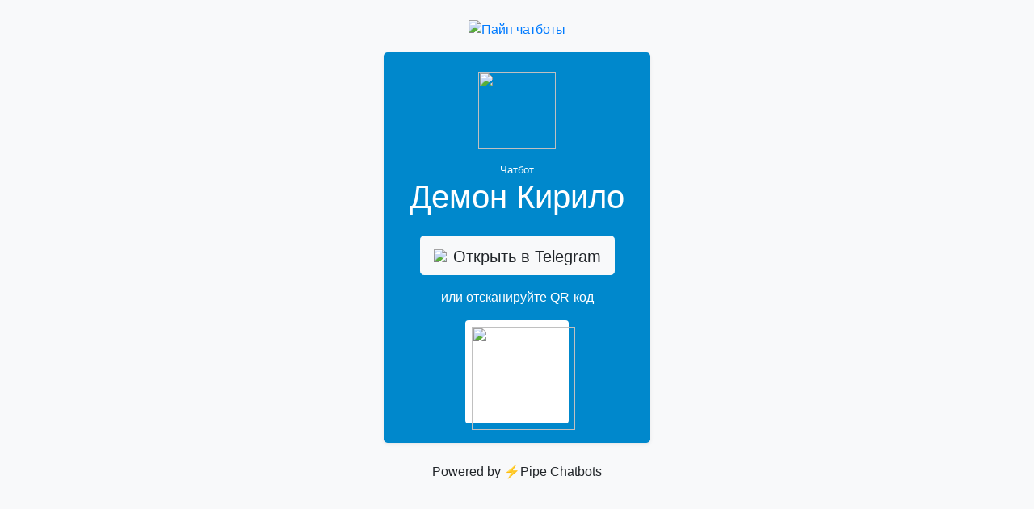

--- FILE ---
content_type: text/html; charset=UTF-8
request_url: https://ru.pipe.bot/telegram/7703
body_size: 1659
content:
<!DOCTYPE html><html lang="ru-RU"><head><title>Демон Кирило - telegram - Пайп чатботы</title><link rel="preload" as="image" crossorigin><link rel="preload" href="https://pipe.bot/img/dp.svg" as="image" crossorigin><meta charset="utf-8"><link rel="canonical" href="https://ru.pipe.bot/telegram/7703"><link rel="alternate" hreflang="x-default" href="https://pipe.bot/telegram/7703"><link rel="alternate" hreflang="en" href="https://pipe.bot/telegram/7703"><script>(function(i,s,o,g,r,a,m){i['GoogleAnalyticsObject']=r;i[r]=i[r]||function(){
    (i[r].q=i[r].q||[]).push(arguments)},i[r].l=1*new Date();a=s.createElement(o),
        m=s.getElementsByTagName(o)[0];a.async=1;a.src=g;m.parentNode.insertBefore(a,m)
})(window,document,'script','https://www.google-analytics.com/analytics.js','ga');
ga('create','UA-1113296-98','auto');

var id = 
id&&ga('set', 'userId', );

ga('send','pageview');
var analytics={methods:{sendEvent(c,r,a,b){ga("send","event",c,r,a,b)},sendPageview(e){ga("set","page",e),ga("send","pageview")}}};
window.addEventListener("error",function(e){"Script error."!=e.message&&ga("send","exception",{exDescription:e.message+" at "+e.filename+":  "+e.lineno,exFatal:!1})});</script><meta name="viewport" content="width=device-width, initial-scale=1"><link rel="stylesheet" href="https://stackpath.bootstrapcdn.com/bootstrap/4.3.1/css/bootstrap.min.css"><link rel="stylesheet" href="https://pro.fontawesome.com/releases/v5.7.0/css/all.css"><link rel="stylesheet" href="/styles/style.processed.css"><meta name="msapplication-config" content="/img/ico/browserconfig.xml"><meta name="msapplication-TileColor" content="#ffffff"><meta name="msapplication-TileImage" content="/img/ico/ms-icon-144x144.png"><meta name="theme-color" content="#ffffff"><link rel="apple-touch-icon" sizes="180x180" href="/img/ico/180.png"><link rel="icon" type="image/png" sizes="32x32" href="/img/ico/32.png"><link rel="icon" type="image/png" sizes="16x16" href="/img/ico/16.png"><link rel="apple-touch-startup-image" href="/img/ico/apple-start-screen.png"><link rel="mask-icon" href="/img/ico/mask.svg" color="#5bbad5"><link rel="manifest" href="/img/ico/manifest.json"><meta property="fb:app_id" content="1564823396901379"><meta property="og:type" content="website"><meta property="og:locale" content="ru_RU"><meta property="og:title" content="Демон Кирило"><meta property="og:url" content="https://pipe.bot/telegram/7703"><meta property="og:image" content="https://pipe.bot/img/dp.svg"><meta property="og:description" content="Демон Кирило - telegram - Чатбот"></head><body class="bg-light"><style>[no-drag] {user-drag:none;user-select:none;-moz-user-select:none;-webkit-user-drag: none;-webkit-user-select:none;-ms-user-select: none;}

</style><div class="container py-4"><div class="text-center"><a href="/"><img src="https://pipe.bot/img/logo.svg" width="48" height="48" title="Пайп чатботы"></a><div class="p-2"></div></div><div class="row justify-content-center"><div class="col col-sm-auto"><div class="rounded-lg shadow-sm p-4 text-center text-white" style="background-color:#0088cc"><img src="https://pipe.bot/img/dp.svg" style="width:96px;height:96px; border-radius:40%"><div class="p-2"></div><div class="small">Чатбот</div><h1 class="px-2">Демон Кирило</h1><div class="p-2"></div><a class="btn btn-light btn-lg" href="tg://resolve?domain=DemonKyryloBot" onclick="analytics.methods.sendPageview('Open Telegram chatbot')"><img class="mr-2" src="https://pipe.bot/img/telegram.svg" width="32"><span class="align-middle">Открыть в&#32;Telegram</span></a><div class="p-2"></div><p>или отсканируйте QR-код</p><img class="bg-white rounded p-2" src="https://api.qrserver.com/v1/create-qr-code/?size=300x300&amp;data=tg://resolve?domain=DemonKyryloBot&amp;color=0088cc" style="width:128px;height:128px;" no-drag></div></div></div><div class="text-center p-4">Powered by ⚡️<a class="text-reset" href="http://pipe.bot/">Pipe Chatbots</a></div></div><script src="https://cdn.jsdelivr.net/npm/vue@2.6.11"></script></body></html>


--- FILE ---
content_type: text/css
request_url: https://ru.pipe.bot/styles/style.processed.css
body_size: 1198
content:
[v-cloak] {
    display: none;
}

.display-1 {
    font-size: 2.6rem;
}

.display-2 {
    font-size: 2.4rem;
}

.display-3 {
    font-size: 2.2rem;
}

.display-4 {
    font-size: 2.0rem;
}

.preloader {
    width: 6.4em;
    height: 1em;
}

.pipe-navbar .navbar-nav-scroll {
    max-width: 100%;
    height: 2.4rem;
    overflow: hidden;
}

.zone {
    border: 1px solid #ccc;
}

.zone.in {
    background-color: #fafafa;
    border: 1px dashed #ccc;
}

code.map {
    padding-left: 32px;
    margin-left: .3em;
    background-repeat: no-repeat;
}

.red {
    background-image: url(https://pipe.bot/img/d/m/02/307207.svg);
    color: #500;
}

.green {
    background-image: url(https://pipe.bot/img/d/m/5d/f2f4ba.svg);
    color: #030;
}

.orange {
    background-image: url(https://pipe.bot/img/d/m/e5/2705c1.svg);
    color: #930;
}

.blue {
    background-image: url(https://pipe.bot/img/d/m/95/608dc1.svg);
    color: #036;
}

.gray {
    background-image: url(https://pipe.bot/img/d/m/33/8a1cee.svg);
    color: #666;
}

.cyan {
    background-image: url(https://pipe.bot/img/d/m/ff/728968.svg);
    color: #256;
}

.dark {
    background-image: url(https://pipe.bot/img/d/m/a6/20fbf4.svg);
    color: #343;
}

@media (max-width: 991.98px) {
    .pipe-navbar .navbar-nav-scroll .navbar-nav {
        padding-bottom: 2rem;
        overflow-x: auto;
        white-space: nowrap;
        -webkit-overflow-scrolling: touch;
    }
}

@media (min-width: 768px) {
    @supports (position: -webkit-sticky) or (position: sticky) {
        .pipe-navbar {
            position: -webkit-sticky;
            position: sticky;
            top: 0;
            z-index: 1040;
        }
    }
}

@media (max-width: 576px) {
    .navbar-nav-scroll {
        overflow-x: auto;
        white-space: nowrap;
        overflow: hidden;
        font-size: .875rem;
        -webkit-overflow-scrolling: touch;
        -webkit-box-orient: horizontal;
        -webkit-box-direction: normal;
    }
    .nav-pills {
        font-size: .875rem;
    }
}

@media (min-width: 991.98px) {
    .card-columns {
        column-count: 6;
    }
    .card-columns.docs {
        column-count: 4;
    }
}

@media (max-width: 991.98px) {
    .card-columns {
        column-count: 4;
    }
    .card-columns.docs {
        column-count: 3;
    }
    .display-1 {
        font-size: 2.4em;
    }
    .display-2 {
        font-size: 2.2em;
    }
    .display-3 {
        font-size: 2.0em;
    }
    .display-4 {
        font-size: 1.8em;
    }
}

@media (max-width: 768px) {
    .card-columns {
        column-count: 3;
    }
    .card-columns.docs {
        column-count: 2;
        font-size: .875rem;
    }
    .display-1 {
        font-size: 2.2rem;
    }
    .display-2 {
        font-size: 2.0rem;
    }
    .display-3 {
        font-size: 1.8rem;
    }
    .display-4 {
        font-size: 1.6rem;
    }
}

@media (max-width: 576px) {
    .card-columns {
        column-count: 1;
    }
    .card-columns.docs {
        column-count: 3;
    }
    .display-1 {
        font-size: 2.0rem;
    }
    .display-2 {
        font-size: 1.8rem;
    }
    .display-3 {
        font-size: 1.6rem;
    }
    .display-4 {
        font-size: 1.4rem;
    }
}

.btn-facebook {
    color: #fff;
    background-color: #4267A4;
    border-color: #385796;
}

.btn-facebook:hover {
    color: #fff;
    background-color: #34518d;
    border-color: #5074be;
}

.btn-facebook:focus, .btn-facebook.focus {
    box-shadow: 0 0 0 0.2rem rgba(86, 112, 166, 0.5);
}

.btn-facebook.disabled, .btn-facebook:disabled {
    color: #fff;
    background-color: #4267B2;
    border-color: #385796;
}

.btn-facebook:not(:disabled):not(.disabled):active, .btn-facebook:not(:disabled):not(.disabled).active {
    color: #fff;
    background-color: #6283c5;
    border-color: #5074be;
}

.show > .btn-primary.dropdown-toggle {
    color: #fff;
    background-color: #6283c5;
    border-color: #5074be;
}

.btn-primary:not(:disabled):not(.disabled):active:focus, .btn-primary:not(:disabled):not(.disabled).active:focus {
    box-shadow: 0 0 0 0.2rem rgba(86, 112, 166, 0.5);
}

.show > .btn-primary.dropdown-toggle:focus {
    box-shadow: 0 0 0 0.2rem rgba(86, 112, 166, 0.5);
}

.fade-enter, .fade-leave-to {
    opacity: 0;
}

.fade-enter-to, .fade-leave {
    opacity: 1;
}

.fade-enter-active, .fade-leave-active {
    transition: opacity 250ms;
    transition-delay: calc( 0.05s * var(--i));
}

.slide-enter, .slide-leave-to {
    opacity: 0;
    height: 0 !important;
}

.slide-enter-to, .slide-leave {
    opacity: 1;
}

.slide-enter-active, .slide-leave-active {
    -webkit-transition: all 250ms cubic-bezier(0.165, 0.84, 0.44, 1);
    transition: all 250ms cubic-bezier(0.165, 0.84, 0.44, 1);
}

.zoom {
    -webkit-transition: all 0.6s cubic-bezier(0.165, 0.84, 0.44, 1);
    transition: all 0.6s cubic-bezier(0.165, 0.84, 0.44, 1);
}

.zoom-hover {
    transform: scale(1.05);
}

.emojione {
    font-size: inherit;
    height: 2ex;
    width: 2.1ex;
    min-height: 18px;
    min-width: 18px;
    display: inline-block;
    margin: -.2ex .15em .2ex;
    line-height: normal;
    vertical-align: middle;
    user-drag: none;
    -webkit-user-drag: none;
}

img.emojione {
    width: auto;
}